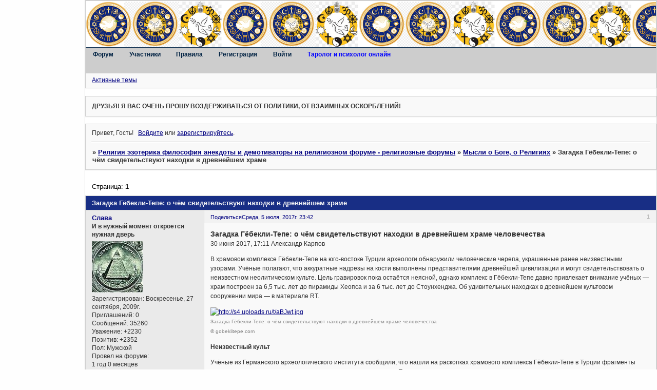

--- FILE ---
content_type: text/html; charset=windows-1251
request_url: https://forumreligions.ru/viewtopic.php?id=5417
body_size: 13579
content:
<!DOCTYPE html PUBLIC "-//W3C//DTD XHTML 1.0 Strict//EN" "http://www.w3.org/TR/xhtml1/DTD/xhtml1-strict.dtd">
<html xmlns="http://www.w3.org/1999/xhtml" xml:lang="ru" lang="ru" dir="ltr" prefix="og: http://ogp.me/ns#">
<head>
<meta http-equiv="Content-Type" content="text/html; charset=windows-1251">
<meta name="viewport" content="width=device-width, initial-scale=1.0">
<meta name="LABIRINT" content="a8f5f167f44f4964e6c998dee827110c">
<meta name="yandex-verification" content="7b672cfe6845f0d1">
<meta name="yandex-verification" content="4e375b8c9e9739da">
<meta name="msvalidate01" content="7E0667825C53B1DC6DB5E83102D09DE6">
<meta name="document-type" content="Public">
<meta name="document-state" content="Dynamic">
<meta name="alexaVerifyID" content="ntIHIn_YmzoWwImMAsnzAsm8kT8">
<meta name="robot" content="NOODP">
<meta name="google-site-verification" content="TF-ylEWvlcsg-pUG2TRtZcUX91jaHSxWH3Xj2p_INtM">
<meta name="webmoneyattestationlabel" content="webmoney attestation label#F3C6EFE9-3409-41BE-BDF1-7EED1E7BC74C">
<meta name="google-site-verification" content="niBFggd0nINjwZJLBM4BfcG-zjX9kygI3bQ1SV0VhA4">
<meta name="robot" content="noyaca">
<meta name="rFNz7SsRl6nMEv25U4WlJHJ72QpvmIda" content="rFNz7SsRl6nMEv25U4WlJHJ72QpvmIda">
<meta name="p:domain_verify" content="54066599a1874106bcddcd0a39111b1c">
<meta name="linkum" content="1b1adcfb88f3be2c72ca4011174c46e0">
<title>Загадка Гёбекли-Тепе: о чём свидетельствуют находки в древнейшем храме</title>
<meta property="og:title" content="Загадка Гёбекли-Тепе: о чём свидетельствуют находки в древнейшем храме"><meta property="og:url" content="https://forumreligions.ru/viewtopic.php?id=5417"><script type="text/javascript">
try{self.document.location.hostname==parent.document.location.hostname&&self.window!=parent.window&&self.parent.window!=parent.parent.window&&document.write('</he'+'ad><bo'+'dy style="display:none"><plaintext>')}catch(e){}
try{if(top===self&&location.hostname.match(/^www\./))location.href=document.URL.replace(/\/\/www\./,'//')}catch(e){}
var FORUM = new Object({ set : function(prop, val){ try { eval("this."+prop+"=val"); } catch (e) {} }, get : function(prop){ try { var val = eval("this."+prop); } catch (e) { var val = undefined; } return val; }, remove : function(prop, val){ try { eval("delete this."+prop); } catch (e) {} } });
FORUM.set('topic', { "subject": "Загадка Гёбекли-Тепе: о чём свидетельствуют находки в древнейшем храме", "closed": "0", "num_replies": "0", "num_views": "184", "forum_id": "101", "forum_name": "Мысли о Боге, о Религиях", "moderators": { "566": "Слава" }, "language": { "share_legend": "Расскажите друзьям!", "translate": "Перевести", "show_original": "Показать оригинал" } });
// JavaScript переменные форума
var BoardID = 3169;
var BoardCat = 28;
var BoardStyle = 'Mybb_Vision';
var ForumAPITicket = 'f58f6f5b838ace3932d2a616706ea22dbfe7c67b';
var GroupID = 3;
var GroupTitle = 'Гость';
var GroupUserTitle = 'Гость может отвечать только в одной теме. Зарегистрируйся для полного доступа к форуму';
var PartnerID = 1;
var RequestTime = 1768922609;
var StaticURL = 'https://forumstatic.ru';
var AvatarsURL = 'https://forumavatars.ru';
var FilesURL = 'https://forumstatic.ru';
var ScriptsURL = 'https://forumscripts.ru';
var UploadsURL = 'https://upforme.ru';
</script>
<script type="text/javascript" src="/js/libs.min.js?v=4"></script>
<script type="text/javascript" src="/js/extra.js?v=5"></script>
<link rel="alternate" type="application/rss+xml" href="https://forumreligions.ru/export.php?type=rss&amp;tid=5417" title="RSS" />
<link rel="top" href="https://forumreligions.ru" title="Форум" />
<link rel="author" href="https://forumreligions.ru/userlist.php" title="Участники" />
<link rel="up" title="Мысли о Боге, о Религиях" href="https://forumreligions.ru/viewforum.php?id=101" />
<link rel="shortcut icon" href="https://forumstatic.ru/files/0000/0c/61/14940.gif" type="image/x-icon" />
<link rel="stylesheet" type="text/css" href="/style/Mybb_Vision/Mybb_Vision.css" />
<link rel="stylesheet" type="text/css" href="/style/extra.css?v=23" />
<link rel="stylesheet" type="text/css" href="/style/mobile.css?v=5" />
<script type="text/javascript">$(function() { $('#register img[title],#profile8 img[title]').tipsy({fade: true, gravity: 'w'}); $('#viewprofile img[title],.post-author img[title]:not(li.pa-avatar > img),.flag-i[title]').tipsy({fade: true, gravity: 's'}); });</script>
<script type="text/javascript" src="https://forumscripts.ru/search_in_topic/1.0.4/search_in_topic.js"></script>
<link rel="stylesheet" type="text/css" href="https://forumscripts.ru/search_in_topic/1.0.4/search_in_topic.css" />
<script type="text/javascript" src="https://forumscripts.ru/swipebox/1.0.0/swipebox.js"></script>
<link rel="stylesheet" type="text/css" href="https://forumscripts.ru/swipebox/1.0.0/swipebox.css" />
<script type="text/javascript" src="https://forumscripts.ru/post_voters/2.0.11/post_voters.js"></script>
<link rel="stylesheet" type="text/css" href="https://forumscripts.ru/post_voters/2.0.11/post_voters.css" />
<script>window.yaContextCb=window.yaContextCb||[]</script><script src="https://yandex.ru/ads/system/context.js" async></script>
</head>
<body>

<!-- body-header -->
<div id="pun_wrap">
<div id="pun" class="ru isguest gid3">
<div id="pun-viewtopic" class="punbb" data-topic-id="5417" data-forum-id="101" data-cat-id="46">


<div id="mybb-counter" style="display:none">
<script type="text/javascript"> (function(m,e,t,r,i,k,a){m[i]=m[i]||function(){(m[i].a=m[i].a||[]).push(arguments)}; m[i].l=1*new Date(); for (var j = 0; j < document.scripts.length; j++) {if (document.scripts[j].src === r) { return; }} k=e.createElement(t),a=e.getElementsByTagName(t)[0],k.async=1,k.src=r,a.parentNode.insertBefore(k,a)}) (window, document, "script", "https://mc.yandex.ru/metrika/tag.js", "ym"); ym(201230, "init", { clickmap:false, trackLinks:true, accurateTrackBounce:true });

</script> <noscript><div><img src="https://mc.yandex.ru/watch/201230" style="position:absolute; left:-9999px;" alt="" /></div></noscript>
</div>

<div id="html-header">
	<script> //СКРИПТ ПОДГРУЗКИ КОНТЕНТА HTML низ//
//Тут в кавычках Прописываем Ссылку на подгружаемый файл(контента HTML низ)
var  Link='https://forumstatic.ru/files/0000/0c/61/28397.css?v=2';
function getXmlHttp(){var xmlhttp;try{xmlhttp=new ActiveXObject("Msxml2.XMLHTTP")}catch(e){try{xmlhttp=new ActiveXObject("Microsoft.XMLHTTP")}catch(E){xmlhttp=false}}if(!xmlhttp&&typeof XMLHttpRequest!='undefined'){xmlhttp=new XMLHttpRequest()}return xmlhttp}
var HTML_NIZ;function tstAndLoad(){if($("#Myloa").html()==null){var Lft='</';$("#html-footer").prepend('<script>document.write(HTML_NIZ)'+Lft+'script>');}};var xmlhttp=getXmlHttp();xmlhttp.open('GET',Link,true);xmlhttp.onreadystatechange=function(){if(xmlhttp.readyState==4){if(xmlhttp.status==200){HTML_NIZ='<span id=Myloa></span>'+xmlhttp.responseText;if($("#html-footer").html()!=null){$("#html-footer").prepend(HTML_NIZ)}}}};xmlhttp.send(null);
</script>

<!-- шапка-логотип форума, сайдбар -->
<style type="text/css">
#pun-title h1 {
background: none;
height: 90px;
}
#pun-title table {background-image: url(https://forumstatic.ru/files/0000/0c/61/50552.png); height: 90px; width: auto; border-style: none;}

#pun {
    margin: 0px auto auto 165px;
      width : auto;
      float: center;
      padding: 0px 0px 1px 0px;
      }
.sidbar {width: 165px; height: 1000px; border: 0px solid; position: absolute; z-index: 1000;  top: 0px; right: 310px; left: 5px;}
.sidbar h1 , .sidbar h2 , .sidbar h3 {
height: 17px; text-align: center; color: #496690; border: 0px none; width: 90%; margin: auto;}
.sidbar p {padding-top: 5px; padding-bottom: 5px; padding-left: 5px; padding-right: 5px; text-align: center;}


.punbb {}
#tieser-bottom{background: white;}

#pun-announcement h2 {display:none;}


#pun-announcement .container {padding-top: 1em}

.punbb A:link {
color: #000080;
}

.punbb A:visited {
color: #008080;
}

.punbb A:hover {
color: #0000ff;
} 

#banners p {
		border: 1px;
	width: 500px;
	border-bottom:#CCC;
} 

body {
font-size:110%;
}
</style>

 <style type="text/css">
        #share a {opacity: 0.6;}
        #share a:hover {opacity: 1;}
        </style>

<!-- автоматическое поздравление с Днем Рождения -->
<style>
#pozdr{
position:fixed; right:40%; top:35%; z-index:100;padding: 15px;text-align:center;border: 2px solid #696969
-moz-text-shadow: #000 0px 0px 5px;-webkit-text-shadow: #000 0px 0px 5px;text-shadow: #000 0px 0px 5px;
font-size: 15px;color: #FFFFFF;
background-image: -moz-radial-gradient(center 45deg, circle closest-corner, #2F2727 0%, #1a82f7 100%);
background-image: -webkit-gradient(radial, center center, 10, center center, 80, from(#2F2727), to(#1a82f7));
background-image: -o-linear-gradient(top left,#2F2727,#1a82f7);
filter: progid:DXImageTransform.Microsoft.gradient(GradientType=0, startColorstr='##2F2727', endColorstr='#1a82f7');
-moz-border-radius: 18px;border-radius: 18px;khtml-border-radius:18px;-webkit-border-radius:18px;
}
</style>

<!-- фавикон -->
<link rel="SHORTCUT ICON" href="https://forumstatic.ru/files/0000/0c/61/14940.gif" type="image/x-icon" />

<!-- коды верификации от разных сайтов -->

<!-- иконки репутации палец вверх, палец вниз -->
<style>
div.post-vote a:first-child {background:url(https://forumstatic.ru/files/0000/0c/61/82530.gif); padding-left: 12px; padding-top: 7px;}
div.post-vote a:last-child {background:url(https://forumstatic.ru/files/0000/0c/61/78800.gif);padding-right: 16px; padding-top: 7px;}
</style>
</div>

<div id="pun-title" class="section">
	<table id="title-logo-table" cellspacing="0">
		<tbody id="title-logo-tbody">
			<tr id="title-logo-tr">
				<td id="title-logo-tdl" class="title-logo-tdl">
					<h1 class="title-logo"><span>Религия эзотерика философия анекдоты и демотиваторы на религиозном форуме - религиозные форумы</span></h1>
				</td>
				<td id="title-logo-tdr" class="title-logo-tdr"><!-- banner_top --></td>
			</tr>
		</tbody>
	</table>
</div>

<div id="pun-navlinks" class="section">
	<h2><span>Меню навигации</span></h2>
	<ul class="container">
		<li id="navindex"><a href="https://forumreligions.ru/"><span>Форум</span></a></li>
		<li id="navuserlist"><a href="https://forumreligions.ru/userlist.php" rel="nofollow"><span>Участники</span></a></li>
		<li id="navrules"><a href="https://forumreligions.ru/misc.php?action=rules" rel="nofollow"><span>Правила</span></a></li>
		<li id="navregister"><a href="https://forumreligions.ru/register.php" rel="nofollow"><span>Регистрация</span></a></li>
		<li id="navlogin"><a href="https://forumreligions.ru/login.php" rel="nofollow"><span>Войти</span></a></li>
		<li id="navextra1"><a href=https://forumreligions.ru/viewforum.php?id=119 title="гадание на Таро онлайн, психолог онлайн, онлайн таролог" target="_blank"><font color=blue><strong>Таролог и психолог онлайн</strong></font></a></li>
	</ul>
</div>

<div id="pun-ulinks" class="section" onclick="void(0)">
	<h2><span>Пользовательские ссылки</span></h2>
	<ul class="container">
		<li class="item1"><a href="https://forumreligions.ru/search.php?action=show_recent">Активные темы</a></li>
	</ul>
</div>

<!--noindex-->
<div id="pun-announcement" class="section">
	<h2><span>Объявление</span></h2>
	<div class="container">
		<div class="html-box">
			<strong>ДРУЗЬЯ! Я ВАС ОЧЕНЬ ПРОШУ ВОЗДЕРЖИВАТЬСЯ ОТ ПОЛИТИКИ, ОТ ВЗАИМНЫХ ОСКОРБЛЕНИЙ!</strong>
		</div>
	</div>
</div>
<!--/noindex-->

<div id="pun-status" class="section">
	<h2><span>Информация о пользователе</span></h2>
	<p class="container">
		<span class="item1">Привет, Гость!</span> 
		<span class="item2"><a href="/login.php" rel="nofollow">Войдите</a> или <a href="/register.php" rel="nofollow">зарегистрируйтесь</a>.</span> 
	</p>
</div>

<div id="pun-break1" class="divider"><hr /></div>

<div id="pun-crumbs1" class="section">
	<p class="container crumbs"><strong>Вы здесь</strong> <em>&#187;&#160;</em><a href="https://forumreligions.ru/">Религия эзотерика философия анекдоты и демотиваторы на религиозном форуме - религиозные форумы</a> <em>&#187;&#160;</em><a href="https://forumreligions.ru/viewforum.php?id=101">Мысли о Боге, о Религиях</a> <em>&#187;&#160;</em>Загадка Гёбекли-Тепе: о чём свидетельствуют находки в древнейшем храме</p>
</div>

<div id="pun-break2" class="divider"><hr /></div>

<div class="section" style="border:0 !important;max-width:100%;overflow:hidden;display:flex;justify-content:center;max-height:250px;overflow:hidden;min-width:300px;">
		<!-- Yandex.RTB R-A-2251527-1 -->
<div id="yandex_rtb_R-A-2251527-1"></div>
<script>window.yaContextCb.push(()=>{
  Ya.Context.AdvManager.render({
    renderTo: 'yandex_rtb_R-A-2251527-1',
    blockId: 'R-A-2251527-1'
  })
})</script>
</div>

<div id="pun-main" class="main multipage">
	<h1><span>Загадка Гёбекли-Тепе: о чём свидетельствуют находки в древнейшем храме</span></h1>
	<div class="linkst">
		<div class="pagelink">Страница: <strong>1</strong></div>
	</div>
	<div id="topic_t5417" class="topic">
		<h2><span class="item1">Сообщений</span> <span class="item2">1 страница 1 из 1</span></h2>
		<div id="p198196" class="post topicpost endpost topic-starter" data-posted="1499287345" data-user-id="566" data-group-id="2">
			<h3><span><a class="sharelink" rel="nofollow" href="#p198196" onclick="return false;">Поделиться</a><strong>1</strong><a class="permalink" rel="nofollow" href="https://forumreligions.ru/viewtopic.php?id=5417#p198196">Среда, 5 июля, 2017г. 23:42</a></span></h3>
			<div class="container">
							<div class="post-author topic-starter">
								<ul>
						<li class="pa-author"><span class="acchide">Автор:&nbsp;</span><a href="https://forumreligions.ru/profile.php?id=566" rel="nofollow">Слава</a></li>
						<li class="pa-title">И в нужный момент откроется нужная дверь</li>
						<li class="pa-avatar item2"><img src="https://forumavatars.ru/img/avatars/0000/0c/61/566-1302964614.jpg" alt="Слава" title="Слава" /></li>
						<li class="pa-reg"><span class="fld-name">Зарегистрирован</span>: Воскресенье, 27 сентября, 2009г.</li>
						<li class="pa-invites"><span class="fld-name">Приглашений:</span> 0</li>
						<li class="pa-posts"><span class="fld-name">Сообщений:</span> 35260</li>
						<li class="pa-respect"><span class="fld-name">Уважение:</span> <span>+2230</span></li>
						<li class="pa-positive"><span class="fld-name">Позитив:</span> <span>+2352</span></li>
						<li class="pa-sex"><span class="fld-name">Пол:</span> Мужской</li>
						<li class="pa-time-visit"><span class="fld-name">Провел на форуме:</span><br />1 год 0 месяцев</li>
						<li class="pa-last-visit"><span class="fld-name">Последний визит:</span><br />Среда, 23 ноября, 2022г. 02:37</li>
				</ul>
			</div>
					<div class="post-body">
					<div class="post-box">
						<div id="p198196-content" class="post-content">
<p><strong><span style="font-size: 14px">Загадка Гёбекли-Тепе: о чём свидетельствуют находки в древнейшем храме человечества</span></strong><br />30 июня 2017, 17:11 Александр Карпов</p>
						<p>В храмовом комплексе Гёбекли-Тепе на юго-востоке Турции археологи обнаружили человеческие черепа, украшенные ранее неизвестными узорами. Учёные полагают, что аккуратные надрезы на кости выполнены представителями древнейшей цивилизации и могут свидетельствовать о неизвестном неолитическом культе. Цель гравировок пока остаётся неясной, однако комплекс в Гёбекли-Тепе давно привлекает внимание учёных — храм построен за 6,5 тыс. лет до пирамиды Хеопса и за 6 тыс. лет до Стоунхенджа. Об удивительных находках в древнейшем культовом сооружении мира — в материале RT.</p>
						<p><a href="http://uploads.ru/aBJwt.jpg" rel="nofollow ugc" target="_blank"><img class="postimg" loading="lazy" src="https://s4.uploads.ru/t/aBJwt.jpg" alt="http://s4.uploads.ru/t/aBJwt.jpg" /></a><br /><span style="color: gray"><span style="font-size: 10px">Загадка Гёбекли-Тепе: о чём свидетельствуют находки в древнейшем храме человечества<br />© gobeklitepe.com</span></span></p>
						<p><strong>Неизвестный культ</strong></p>
						<p>Учёные из Германского археологического института сообщили, что нашли на раскопках храмового комплекса Гёбекли-Тепе в Турции фрагменты человеческих черепов, украшенных декоративными насечками. По их мнению, находки могут свидетельствовать о наличии ранее неизвестного антропологам неолитического культа мёртвых.</p>
						<p>На каждом из трёх обнаруженных учёными черепов глубокий надрез был сделан от макушки до подбородка по затылочной кости. Также в одном из черепов с левой стороны просверлено отверстие, предположительно для верёвки. На черепе было обнаружено напыление из красной охры — краски, которой представители неолитических культур пользовались в ритуальных целях.</p>
						<p><a href="http://uploads.ru/kyfqm.png" rel="nofollow ugc" target="_blank"><img class="postimg" loading="lazy" src="https://s7.uploads.ru/t/kyfqm.png" alt="http://s7.uploads.ru/t/kyfqm.png" /></a><br /><span style="color: gray"><span style="font-size: 10px">Находки немецких археологов © Юлия Грески</span></span></p>
						<p>Изучив находки с помощью цифровых и электронных микроскопов, археологи заключили, что надрезы были сделаны с помощью каменных инструментов, исключив повреждения от клыков животных и другие естественные причины. Отсутствие признаков заживления указывает на то, что гравировку наносили после смерти. Однако сделаны надрезы были и не через продолжительное время после кончины владельцев.</p>
						<p>Цель гравировок пока остаётся неясной. Некоторые адепты подобных культов среди народов неолита подобным образом общались с духами предков, а другие устрашали недоброжелателей черепами своих поверженных врагов. Пока археологи не могут установить, какому из этих культов могли служить реквизитом черепа, обнаруженные в Гёбекли-Тепе.</p>
						<p><strong>Древнейший храм</strong></p>
						<p>Храмовый комплекс в Гёбекли-Тепе с середины 1990-х годов будоражит воображение историков и археологов, так как его обнаружение заставляет пересмотреть устоявшуюся хронологию позднего неолита и зарождения человеческой цивилизации. За 6,5 тыс. лет до постройки Великой пирамиды и за 6 тыс. лет до возведения Стоунхенджа племена равнины Урфа создали храм с десятками резных колонн, который в то время был крупнейшим сооружением во всём мире. Само возведение такого монумента предполагает наличие социальной иерархии, не распространённой среди сообществ охотников и собирателей.</p>
						<p><a href="http://uploads.ru/NYK2n.jpg" rel="nofollow ugc" target="_blank"><img class="postimg" loading="lazy" src="https://s7.uploads.ru/t/NYK2n.jpg" alt="http://s7.uploads.ru/t/NYK2n.jpg" /></a><br /><span style="color: gray"><span style="font-size: 10px">© ns2.arkeolojisanat.com</span></span></p>
						<p>«Это действительно монументальное сооружение, производящее сильное впечатление. Но если посмотреть на находки поменьше, вроде этих черепов, они тоже могут рассказать прекрасные истории», — рассказала каналу History археолог Юлия Грески.</p>
						<p><strong>Следы богов</strong></p>
						<p>Находки, которые продолжают делать учёные в Гёбекли-Тепе, косвенно подтверждают правоту исследователей, которых признанное научное сообщество не спешит принимать в свои ряды. В течение почти 20 лет британский писатель Грэм Хэнкок пытается убедить своих читателей и академиков, что 13 тыс. лет назад — за тысячелетие до постройки храма Гёбекли-Тепе — высокоразвитая працивилизация была уничтожена в результате планетарного катаклизма, вызванного столкновением Земли с кометой.</p>
						<p>Ключом к этой теории, по мнению Хэнкока, является сам храмовый комплекс Гёбекли-Тепе.</p>
						<p>«Почему все древние цивилизации появились словно из ниоткуда, без предпосылок? Ведь всегда считалось, что это медленный равномерный прогресс от примитивных пещерных людей и охотников-собирателей, через развитие сельского хозяйства к индустриальной цивилизации сегодняшнего дня. Раскопки в Гёбекли-Тепе, возраст которого официально оценивается историками в 12 тыс. лет, показывают нам, что это совсем не так, что существовал более ранний эпизод высокоразвитой цивилизации. Это огромнейшее мегалитическое сооружение с колоннами весом более 20 тонн, идеально ориентированными по звёздам», — рассказывал Хэнкок в эфире канала RT.</p>
						<p><iframe width="480" height="284" src="https://www.youtube.com/embed/q434sGb9zkU" loading="lazy" frameborder="0" allowfullscreen></iframe></p>
						<p>Учёные и историки заклеймили Хэнкока как фантазёра и любителя, а его книгу окрестили «археологией для хиппи», намекая на увлечение автора энтеогенными растениями и грибами.</p>
						<p>Однако в апреле в малоизвестном, но признанном научном журнале «Археология и археометрия Средиземноморья» появилась статья, в которой эксперты из Университета Эдинбурга описывают обнаруженные в комплексе колонны, изображения на которых повествуют об ударе кометы в 10950 году до нашей эры.</p>
						<p><strong>Прерванное пробуждение</strong></p>
						<p>В 11000 году до нашей эры Земля пробуждалась от последнего ледникового периода, когда неизвестный катаклизм привёл к внезапной смене климата. Это стало началом Позднего дриаса — этапа последнего оледенения. Учёные строили самые разнообразные предположения о причинах этой перемены климата.</p>
						<p>Иммануил Великовский, американский психиатр русского происхождения, утверждал, что этой причиной стала планетарная катастрофа, вызванная прохождением через Солнечную систему огромного небесного тела. Книги психиатра, несмотря на большие тиражи, вызвали в США такое негодование общественности, что феномен необычайной агрессии в адрес исследователя получил собственное название — «дело Великовского». Писатель был буквально затравлен академиками, однако не перестал развивать свои идеи.</p>
						<p>Грэм Хэнкок в своей книге «Волшебники Богов» утверждает, что об уничтожении высокоразвитой працивилизации огнём с небес и потопом рассказывают более чем 200 мифов о сотворении мира&nbsp; — от племён Заполярья до Центральной Африки. В качестве улик Хэнкок предлагает обратить внимание на огромные мегалиты, залежи платины и алмазы в Северной Америке — следы столкновения с кометой.&nbsp; По его словам, все эти описания соответствуют пиктографической летописи, обнаруженной на одной из колонн доисторического храма в Гёбекли-Тепе.</p>
						<p><a href="http://uploads.ru/vXui1.jpg" rel="nofollow ugc" target="_blank"><img class="postimg" loading="lazy" src="https://sh.uploads.ru/t/vXui1.jpg" alt="http://sh.uploads.ru/t/vXui1.jpg" /></a><br /><span style="color: gray"><span style="font-size: 10px">Колонна «Камень стервятника», повествующая о катаклизме. © Alistari Coombs</span></span></p>
						<p>Эксперты из Университета Эдинбурга на теории Хэнкока ссылаться не стали, несмотря на то, что их собственное заключение их подтверждает.</p>
						<p>«Это исследование вместе с обнаружением платиновых аномалий в Северной Америке ставит точку в вопросе о столкновении с кометой в Позднем дриасе. Наше заключение подтвердят физические доказательства. Гёбекли-Тепе, кроме других своих предназначений, был обсерваторией для наблюдений за ночным небом. Одна из колонн служит напоминанием об этой катастрофе — наверное, самом ужасном событии со времени окончания ледникового периода», — приводит газета The Telegraph слова доктора Мартина Суэтмана.</p>
						<p>На сегодняшний день раскопки ведутся лишь на 5% территории храмового комплекса. Не исключено, что археологи обнаружат и целые, украшенные гравировкой, черепа и новые колонны, рассказывающие об истории зарождения человечества.</p>
						<p><span style="font-size: 10px">- <a href="https://russian.rt.com/science/article/404589-gobleki-tepe-istoriya-civilizaciya?utm_source=smi2" rel="nofollow ugc" target="_blank">https://russian.rt.com/science/article/ &#8230; ource=smi2</a> </span></p>
						</div>
			<div class="post-rating"><p class="container"><a title="Вы не можете дать оценку участнику">0</a></p></div>
					</div>
					<div class="clearer"><!-- --></div>
				</div>
			</div>
		</div>
	</div>
	<div class="linksb">
		<div class="pagelink">Страница: <strong>1</strong></div>
	</div>
	<div class="section" style="border:0 !important; max-width:100%;text-align:center;overflow:hidden;max-height:250px;overflow:hidden;min-width:300px;">
		<script>window.yaContextCb = window.yaContextCb || [] </script> 
<script async src="https://yandex.ru/ads/system/context.js"></script>
<script async src="https://cdn.digitalcaramel.com/caramel.js"></script>
<script>window.CaramelDomain = "mybb.ru"</script>
</div>
</div>
<script type="text/javascript">$(document).trigger("pun_main_ready");</script>

<!-- pun_stats -->

<!-- banner_mini_bottom -->

<!-- banner_bottom -->

<!-- bbo placeholder-->

<div id="pun-break3" class="divider"><hr /></div>

<div id="pun-crumbs2" class="section">
	<p class="container crumbs"><strong>Вы здесь</strong> <em>&#187;&#160;</em><a href="https://forumreligions.ru/">Религия эзотерика философия анекдоты и демотиваторы на религиозном форуме - религиозные форумы</a> <em>&#187;&#160;</em><a href="https://forumreligions.ru/viewforum.php?id=101">Мысли о Боге, о Религиях</a> <em>&#187;&#160;</em>Загадка Гёбекли-Тепе: о чём свидетельствуют находки в древнейшем храме</p>
</div>

<div id="pun-break4" class="divider"><hr /></div>

<div id="pun-about" class="section">
	<p class="container">
		<span class="item1" style="padding-left:0"><a title="создать форум бесплатно" href="//mybb.ru/" target="_blank">создать форум бесплатно</a></span>
	</p>
</div>
<script type="text/javascript">$(document).trigger("pun_about_ready"); if (typeof ym == 'object') {ym(201230, 'userParams', {UserId:1, is_user:0}); ym(201230, 'params', {forum_id: 3169});}</script>


<div id="html-footer" class="section">
	<div class="container"></br> Администрация форума не имеет никакого отношения к публикуемым, републикуемым сообщениям, видео, фотографиям, статьям, новостям.</br>
    Мнение участников форума принадлежит абсолютно участникам форума и администрация форума не несет ответственность за мнение участников форума.</br>
</br>
Пожалуйста, имейте ввиду, мнение астрологов, предсказателей, тарологов, экстрасенсов является сугубо субъективным мнением. </br>
Предсказания, пророчества, прогнозы о России, Украине, США, Беларуси, и вообще о войне и мире в Мире публикуются исключительно для доведения до вашего сведения данной информации, и для проверки вами лично всех этих предсказаний, пророчеств и прогнозов от экстрасенсов, магов, астрологов, тарологов.

<div class="sidbar">
<br>
<br>
<br>
<br>
<br>
<br>
<br>
<br>


</div>

<!--кнопки вверх вниз-->
    <div class="go-up" id='ToTop'><img src="https://forumstatic.ru/files/0000/0c/61/62469.png" border="0" width=100%/></div>
    <div class="go-down" id='OnBottom'><img src="https://forumstatic.ru/files/0000/0c/61/97077.png" border="0" width=100%/></div>
    <style>
    .go-up,.go-down {
    display:none;
    position:fixed; /*позиционируем*/
    right:5px; /*указываем положение, если слева - left*/
    z-index:9999; /*показываем поверх все элементов на странице*/
    cursor:pointer;
    opacity:.7; /*прозрачность*/
    margin-bottom:5px; /*отступ снизу (можно не указывать)*/
    width:30px; /*ширина кнопки*/
    height:30px; /*высота кнопки*/
    }
    .go-up {
    bottom:75px; /*положение от низа окна браузера верхняя кнопка*/
    }
    .go-down {
    bottom:35px; /*положение от низа окна браузера нижняя кнопка кнопка*/
    }
    .go-down:hover,.go-up:hover {
    opacity:1;
    }
    </style>
    <script type="text/javascript">
    $(function(){
    if ($(window).scrollTop()>="250") $("#ToTop").fadeIn("slow")
    $(window).scroll(function(){
      if ($(window).scrollTop()<="250") $("#ToTop").fadeOut("slow")
      else $("#ToTop").fadeIn("slow")
    });
    if ($(window).scrollTop()<=$(document).height()-"999") $("#OnBottom").fadeIn("slow")
    $(window).scroll(function(){
      if ($(window).scrollTop()>=$(document).height()-"999") $("#OnBottom").fadeOut("slow")
      else $("#OnBottom").fadeIn("slow")
    });
    $("#ToTop").click(function(){$("html,body").animate({scrollTop:0},"slow")})
    $("#OnBottom").click(function(){$("html,body").animate({scrollTop:$(document).height()},"slow")})
    });
    </script>


<br>


<br>

<br>
<p align=center>

<!-- Yandex.Metrika counter -->
<script type="text/javascript">
(function (d, w, c) {
    (w[c] = w[c] || []).push(function() {
        try {
            w.yaCounter11378464 = new Ya.Metrika({id:11378464, enableAll: true, webvisor:true});
        } catch(e) {}
    });
    
    var n = d.getElementsByTagName("script")[0],
        s = d.createElement("script"),
        f = function () { n.parentNode.insertBefore(s, n); };
    s.type = "text/javascript";
    s.async = true;
    s.src = (d.location.protocol == "https:" ? "https:" : "https:") + "//mc.yandex.ru/metrika/watch.js";

    if (w.opera == "[object Opera]") {
        d.addEventListener("DOMContentLoaded", f);
    } else { f(); }
})(document, window, "yandex_metrika_callbacks");
</script>
<noscript><div><img src="//mc.yandex.ru/watch/11378464" style="position:absolute; left:-9999px;" alt="" /></div></noscript>
<!-- /Yandex.Metrika counter -->



<script type="text/javascript">
var dog="@"
var spam=document.getElementById('pun-main').getElementsByTagName("div")
var at=0
for (at=0; at<=(spam.length-1); at++)
{if (spam[at].className=="post-content")
{spam[at].innerHTML=spam[at].innerHTML.replace(/\[mydog\]/g, dog)}}
</script>

<script>
  (function(i,s,o,g,r,a,m){i['GoogleAnalyticsObject']=r;i[r]=i[r]||function(){
  (i[r].q=i[r].q||[]).push(arguments)},i[r].l=1*new Date();a=s.createElement(o),
  m=s.getElementsByTagName(o)[0];a.async=1;a.src=g;m.parentNode.insertBefore(a,m)
  })(window,document,'script','//www.google-analytics.com/analytics.js','ga');

  ga('create', 'UA-52462356-1', 'auto');
  ga('send', 'pageview');

</script>
<br>
<br>
<br>
<br>
<br>
<br>
<br>
Религиозный форум о религиях и учениях ForumReligions.ru представляет для обсуждения разделы: общее христианство (католицизм, протестантизм и другие течения в христианстве), а также православие | язычество и родноверие | иудаизм | ислам | индуизм и вайшнавизм (кришнаизм) | бахаи | зороастризм | буддизм | атеизм | философию | сатанизм | эзотерику, магию, астрологию, экстрасенсов, и многое другое. А также новинка на религиозном форуме - открылся сектоведческий форум о сектах, сектоведении и сектоведах. Религиозные форумы. 
</br>
</br>
</br>
<br>
<br>
<br>
<br><br>
<br>
<br>
<br>
<br>
<!--noindex-->
<!-- hit.ua -->
<a href='https://forumreligions.ru/click.php?https://hit.ua/?x=75826' target='_blank'>
<script language="javascript" type="text/javascript"><!--
Cd=document;Cr="&"+Math.random();Cp="&s=1";
Cd.cookie="b=b";if(Cd.cookie)Cp+="&c=1";
Cp+="&t="+(new Date()).getTimezoneOffset();
if(self!=top)Cp+="&f=1";
//--></script>
<script language="javascript1.1" type="text/javascript"><!--
if(navigator.javaEnabled())Cp+="&j=1";
//--></script>
<script language="javascript1.2" type="text/javascript"><!--
if(typeof(screen)!='undefined')Cp+="&w="+screen.width+"&h="+
screen.height+"&d="+(screen.colorDepth?screen.colorDepth:screen.pixelDepth);
//--></script>
<script language="javascript" type="text/javascript"><!--
Cd.write("<img src='https://c.hit.ua/hit?i=75826&g=0&x=2"+Cp+Cr+
"&r="+escape(Cd.referrer)+"&u="+escape(window.location.href)+
"' border='0' wi"+"dth='1' he"+"ight='1'/>");
//--></script></a>
<!-- / hit.ua -->

<br>
<a href="http://youryoga.org/top/"><img src="https://youryoga.org/top/button.php?u=religionman" alt="Твоя Йога" border="0" /></a> 

      <!-- Рейтинг Сайтов Развивающих Человека -->
<a target="_blank" href="https://forumreligions.ru/click.php?http://www.cosmoisida.ru/top/">
<script language="javascript">
java="1.0";
java1=""+"refer="+escape(document.referrer)+"&page="+
escape(window.location.href);
document.cookie="astratop=1; path=/"; java1+="&c="+(document.cookie?"yes":"now");
</script>
<script language="javascript1.1">java="1.1";java1+="&java="+(navigator.javaEnabled()?"yes":"now")</script>
<script language="javascript1.2">java="1.2";
java1+="&razresh="+screen.width+'x'+screen.height+"&cvet="+
(((navigator.appName.substring(0,3)=="Mic"))?
screen.colorDepth:screen.pixelDepth)</script><script language="javascript1.3">java="1.3"</script>
<script language="javascript">java1+="&jscript="+java+"&rand="+Math.random();
document.write("<a href='https://www.cosmoisida.ru/top/?fromsite=107' target='_blank'><img "+
" src='https://www.cosmoisida.ru/top/img.php?id=107&"+java1+"&' border=0 alt='Рейтинг Сайтов Развивающих Человека' width='88' height='31'></a>")</script>
<noscript><a href=https://forumreligions.ru/click.php?http://www.cosmoisida.ru/top/?fromsite=107 target="_blank"><img src="https://www.cosmoisida.ru/top/img.php?id=107" border=0 alt="Межрелигиозный форум в Рейтинг Сайтов Развивающих Человека" width='88' height='31'></a></noscript>
</a>
<!-- /Рейтинг Сайтов Развивающих Человека -->

 <!-- Top SunHome.ru counter -->
<script type="text/javascript">
var referer = (document.referrer != undefined) ? escape(document.referrer) : '';
var script = 'https://www.sunhome.ru/counter.php';
var q = '?id=7743&c=11' 
+ '&uri=' + escape(document.URL)
+ '&referer=' + referer
+ '&rand=' + Math.random();
document.write(
	'<a href="https://forumreligions.ru/click.php?https://www.sunhome.ru/rate/forum-religii-i-uchenii-forum-demotivatori-novosti.html" target="_blank" title="Религия форум Эзотерика, демотиваторы в Рейтинг сайтов SunHome.ru (Дом Солнца)">' 
	+ 
	'<img src="' + script + q + '" border="0" width="88" height="31" alt="Религиозный форум в Рейтинге сайтов SunHome.ru (Дом Солнца)">'
	+ 
	'</a>'
	);
</script>
<noscript><a href="https://forumreligions.ru/click.php?https://www.sunhome.ru/rate/v.forum-religii-i-uchenii-forum-demotivatori-novosti/" title="Форум о религиях и учениях в Рейтинге сайтов SunHome.ru (Дом Солнца)" target="_blank"><img src="https://www.sunhome.ru/counter.php?id=7743&amp;c=11" border="0" width="88" height="31" alt="Форум религий и учений в Рейтинге сайтов SunHome.ru (Дом Солнца)"></a></noscript>
<!-- End Top SunHome.ru counter -->

<!-- hit.ua -->
<a href='https://forumreligions.ru/click.php?https://hit.ua/?x=30299' target='_blank'>
<script language="javascript" type="text/javascript"><!--
Cd=document;Cr="&"+Math.random();Cp="&s=1";
Cd.cookie="b=b";if(Cd.cookie)Cp+="&c=1";
Cp+="&t="+(new Date()).getTimezoneOffset();
if(self!=top)Cp+="&f=1";
//--></script>
<script language="javascript1.1" type="text/javascript"><!--
if(navigator.javaEnabled())Cp+="&j=1";
//--></script>
<script language="javascript1.2" type="text/javascript"><!--
if(typeof(screen)!='undefined')Cp+="&w="+screen.width+"&h="+
screen.height+"&d="+(screen.colorDepth?screen.colorDepth:screen.pixelDepth);
//--></script>
<script language="javascript" type="text/javascript"><!--
Cd.write("<img src='https://c.hit.ua/hit?i=30299&g=0&x=2"+Cp+Cr+
"&r="+escape(Cd.referrer)+"&u="+escape(window.location.href)+
"' border='0' wi"+"dth='1' he"+"ight='1'/>");
//--></script></a>
<!-- / hit.ua -->


</p>

<!-- begin of Top100 code -->

<script id="top100Counter" type="text/javascript" src="https://counter.rambler.ru/top100.jcn?4420197"></script>
<noscript>
<a href="http://top100.rambler.ru/navi/4420197/">
<img src="https://counter.rambler.ru/top100.cnt?4420197" alt="Rambler's Top100" border="0" />
</a>

</noscript>
<!-- end of Top100 code -->
<!--/noindex-->

<!-- Cкрипт кликабельный логотип со ссылкой -->
<script type="text/javascript">
nameforum="&#8648; РЕЛИГИЯ УЧЕНИЯ МАГИЯ ЭЗОТЕРИКА АТЕИЗМ САТАНИЗМ ДЕМОТИВАТОРЫ АНЕКДОТЫ НОВОСТИ ВИДЕО - ВСЕ ЭТО НА ФОРУМЕ О РЕЛИГИЯХ И УЧЕНИЯХ &#8648;"
var arr=document.getElementsByTagName("td")
i=0
while(arr[i] ){
if(arr[i].className=="title-logo-tdl"){
name=arr[i].innerHTML
name=name.substring(0)
arr[i].innerHTML="<a href='https://forumreligions.ru/' style=\"cursor: pointer;\" title='"+nameforum+"'>"+name+"</a>"
}
i++
}
</script>



<!-- //ПОДГРУЗКА КОНТЕНТА HTML низ/ -->
<script>tstAndLoad()</script>
<br><br>
<br><br><br>
<!--noindex-->
Используя данный межрелигиозный форум, вы даете согласие на использование файлов cookie, помогающих нам сделать его удобнее для вас. 
https://forumreligions.ru/pages/cookies/ 
<br>
Политика конфиденциальности и защиты информации на межрелигиозном форуме https://forumreligions.ru/pages/politika_konfidentsialnosti/<!--/noindex--></div>
</div>

</div>
</div>
</div>




</body>
</html>
